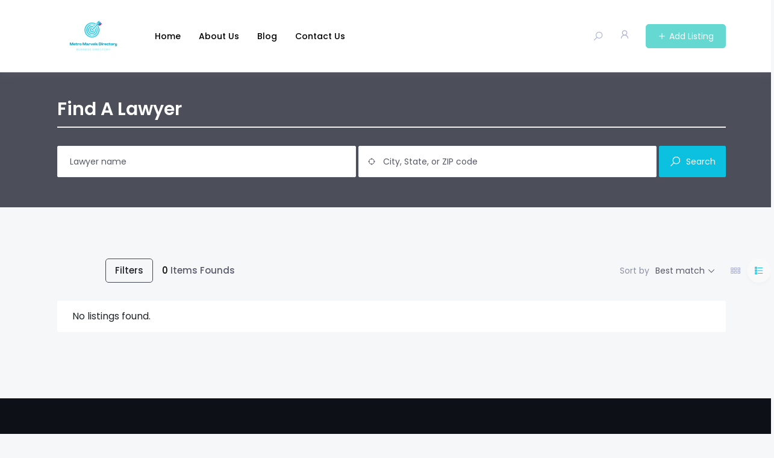

--- FILE ---
content_type: text/html; charset=UTF-8
request_url: https://metromarvelsdirectory.com/single-location/east-honolulu/
body_size: 14459
content:
<!DOCTYPE html>

<html lang="en-US">

<head>

	<meta charset="UTF-8">

	<meta name="viewport" content="width=device-width, initial-scale=1.0">

	<link rel="profile" href="https://gmpg.org/xfn/11" />

	<title>Single Location &#8211; Metro Marvels Directory</title>
<meta name='robots' content='max-image-preview:large' />
<noscript><style>#preloader{display:none;}</style></noscript><link rel='dns-prefetch' href='//cdnjs.cloudflare.com' />
<link rel='dns-prefetch' href='//fonts.googleapis.com' />
<link rel="alternate" type="application/rss+xml" title="Metro Marvels Directory &raquo; Feed" href="https://metromarvelsdirectory.com/feed/" />
<link rel="alternate" type="application/rss+xml" title="Metro Marvels Directory &raquo; Comments Feed" href="https://metromarvelsdirectory.com/comments/feed/" />
<link rel="alternate" title="oEmbed (JSON)" type="application/json+oembed" href="https://metromarvelsdirectory.com/wp-json/oembed/1.0/embed?url=https%3A%2F%2Fmetromarvelsdirectory.com%2Fsingle-location%2F" />
<link rel="alternate" title="oEmbed (XML)" type="text/xml+oembed" href="https://metromarvelsdirectory.com/wp-json/oembed/1.0/embed?url=https%3A%2F%2Fmetromarvelsdirectory.com%2Fsingle-location%2F&#038;format=xml" />
<style id='wp-img-auto-sizes-contain-inline-css' type='text/css'>
img:is([sizes=auto i],[sizes^="auto," i]){contain-intrinsic-size:3000px 1500px}
/*# sourceURL=wp-img-auto-sizes-contain-inline-css */
</style>
<style id='wp-emoji-styles-inline-css' type='text/css'>

	img.wp-smiley, img.emoji {
		display: inline !important;
		border: none !important;
		box-shadow: none !important;
		height: 1em !important;
		width: 1em !important;
		margin: 0 0.07em !important;
		vertical-align: -0.1em !important;
		background: none !important;
		padding: 0 !important;
	}
/*# sourceURL=wp-emoji-styles-inline-css */
</style>
<link rel='stylesheet' id='wp-block-library-css' href='https://metromarvelsdirectory.com/wp-includes/css/dist/block-library/style.min.css?ver=6.9' type='text/css' media='all' />
<style id='global-styles-inline-css' type='text/css'>
:root{--wp--preset--aspect-ratio--square: 1;--wp--preset--aspect-ratio--4-3: 4/3;--wp--preset--aspect-ratio--3-4: 3/4;--wp--preset--aspect-ratio--3-2: 3/2;--wp--preset--aspect-ratio--2-3: 2/3;--wp--preset--aspect-ratio--16-9: 16/9;--wp--preset--aspect-ratio--9-16: 9/16;--wp--preset--color--black: #000000;--wp--preset--color--cyan-bluish-gray: #abb8c3;--wp--preset--color--white: #ffffff;--wp--preset--color--pale-pink: #f78da7;--wp--preset--color--vivid-red: #cf2e2e;--wp--preset--color--luminous-vivid-orange: #ff6900;--wp--preset--color--luminous-vivid-amber: #fcb900;--wp--preset--color--light-green-cyan: #7bdcb5;--wp--preset--color--vivid-green-cyan: #00d084;--wp--preset--color--pale-cyan-blue: #8ed1fc;--wp--preset--color--vivid-cyan-blue: #0693e3;--wp--preset--color--vivid-purple: #9b51e0;--wp--preset--gradient--vivid-cyan-blue-to-vivid-purple: linear-gradient(135deg,rgb(6,147,227) 0%,rgb(155,81,224) 100%);--wp--preset--gradient--light-green-cyan-to-vivid-green-cyan: linear-gradient(135deg,rgb(122,220,180) 0%,rgb(0,208,130) 100%);--wp--preset--gradient--luminous-vivid-amber-to-luminous-vivid-orange: linear-gradient(135deg,rgb(252,185,0) 0%,rgb(255,105,0) 100%);--wp--preset--gradient--luminous-vivid-orange-to-vivid-red: linear-gradient(135deg,rgb(255,105,0) 0%,rgb(207,46,46) 100%);--wp--preset--gradient--very-light-gray-to-cyan-bluish-gray: linear-gradient(135deg,rgb(238,238,238) 0%,rgb(169,184,195) 100%);--wp--preset--gradient--cool-to-warm-spectrum: linear-gradient(135deg,rgb(74,234,220) 0%,rgb(151,120,209) 20%,rgb(207,42,186) 40%,rgb(238,44,130) 60%,rgb(251,105,98) 80%,rgb(254,248,76) 100%);--wp--preset--gradient--blush-light-purple: linear-gradient(135deg,rgb(255,206,236) 0%,rgb(152,150,240) 100%);--wp--preset--gradient--blush-bordeaux: linear-gradient(135deg,rgb(254,205,165) 0%,rgb(254,45,45) 50%,rgb(107,0,62) 100%);--wp--preset--gradient--luminous-dusk: linear-gradient(135deg,rgb(255,203,112) 0%,rgb(199,81,192) 50%,rgb(65,88,208) 100%);--wp--preset--gradient--pale-ocean: linear-gradient(135deg,rgb(255,245,203) 0%,rgb(182,227,212) 50%,rgb(51,167,181) 100%);--wp--preset--gradient--electric-grass: linear-gradient(135deg,rgb(202,248,128) 0%,rgb(113,206,126) 100%);--wp--preset--gradient--midnight: linear-gradient(135deg,rgb(2,3,129) 0%,rgb(40,116,252) 100%);--wp--preset--font-size--small: 13px;--wp--preset--font-size--medium: 20px;--wp--preset--font-size--large: 36px;--wp--preset--font-size--x-large: 42px;--wp--preset--spacing--20: 0.44rem;--wp--preset--spacing--30: 0.67rem;--wp--preset--spacing--40: 1rem;--wp--preset--spacing--50: 1.5rem;--wp--preset--spacing--60: 2.25rem;--wp--preset--spacing--70: 3.38rem;--wp--preset--spacing--80: 5.06rem;--wp--preset--shadow--natural: 6px 6px 9px rgba(0, 0, 0, 0.2);--wp--preset--shadow--deep: 12px 12px 50px rgba(0, 0, 0, 0.4);--wp--preset--shadow--sharp: 6px 6px 0px rgba(0, 0, 0, 0.2);--wp--preset--shadow--outlined: 6px 6px 0px -3px rgb(255, 255, 255), 6px 6px rgb(0, 0, 0);--wp--preset--shadow--crisp: 6px 6px 0px rgb(0, 0, 0);}:where(.is-layout-flex){gap: 0.5em;}:where(.is-layout-grid){gap: 0.5em;}body .is-layout-flex{display: flex;}.is-layout-flex{flex-wrap: wrap;align-items: center;}.is-layout-flex > :is(*, div){margin: 0;}body .is-layout-grid{display: grid;}.is-layout-grid > :is(*, div){margin: 0;}:where(.wp-block-columns.is-layout-flex){gap: 2em;}:where(.wp-block-columns.is-layout-grid){gap: 2em;}:where(.wp-block-post-template.is-layout-flex){gap: 1.25em;}:where(.wp-block-post-template.is-layout-grid){gap: 1.25em;}.has-black-color{color: var(--wp--preset--color--black) !important;}.has-cyan-bluish-gray-color{color: var(--wp--preset--color--cyan-bluish-gray) !important;}.has-white-color{color: var(--wp--preset--color--white) !important;}.has-pale-pink-color{color: var(--wp--preset--color--pale-pink) !important;}.has-vivid-red-color{color: var(--wp--preset--color--vivid-red) !important;}.has-luminous-vivid-orange-color{color: var(--wp--preset--color--luminous-vivid-orange) !important;}.has-luminous-vivid-amber-color{color: var(--wp--preset--color--luminous-vivid-amber) !important;}.has-light-green-cyan-color{color: var(--wp--preset--color--light-green-cyan) !important;}.has-vivid-green-cyan-color{color: var(--wp--preset--color--vivid-green-cyan) !important;}.has-pale-cyan-blue-color{color: var(--wp--preset--color--pale-cyan-blue) !important;}.has-vivid-cyan-blue-color{color: var(--wp--preset--color--vivid-cyan-blue) !important;}.has-vivid-purple-color{color: var(--wp--preset--color--vivid-purple) !important;}.has-black-background-color{background-color: var(--wp--preset--color--black) !important;}.has-cyan-bluish-gray-background-color{background-color: var(--wp--preset--color--cyan-bluish-gray) !important;}.has-white-background-color{background-color: var(--wp--preset--color--white) !important;}.has-pale-pink-background-color{background-color: var(--wp--preset--color--pale-pink) !important;}.has-vivid-red-background-color{background-color: var(--wp--preset--color--vivid-red) !important;}.has-luminous-vivid-orange-background-color{background-color: var(--wp--preset--color--luminous-vivid-orange) !important;}.has-luminous-vivid-amber-background-color{background-color: var(--wp--preset--color--luminous-vivid-amber) !important;}.has-light-green-cyan-background-color{background-color: var(--wp--preset--color--light-green-cyan) !important;}.has-vivid-green-cyan-background-color{background-color: var(--wp--preset--color--vivid-green-cyan) !important;}.has-pale-cyan-blue-background-color{background-color: var(--wp--preset--color--pale-cyan-blue) !important;}.has-vivid-cyan-blue-background-color{background-color: var(--wp--preset--color--vivid-cyan-blue) !important;}.has-vivid-purple-background-color{background-color: var(--wp--preset--color--vivid-purple) !important;}.has-black-border-color{border-color: var(--wp--preset--color--black) !important;}.has-cyan-bluish-gray-border-color{border-color: var(--wp--preset--color--cyan-bluish-gray) !important;}.has-white-border-color{border-color: var(--wp--preset--color--white) !important;}.has-pale-pink-border-color{border-color: var(--wp--preset--color--pale-pink) !important;}.has-vivid-red-border-color{border-color: var(--wp--preset--color--vivid-red) !important;}.has-luminous-vivid-orange-border-color{border-color: var(--wp--preset--color--luminous-vivid-orange) !important;}.has-luminous-vivid-amber-border-color{border-color: var(--wp--preset--color--luminous-vivid-amber) !important;}.has-light-green-cyan-border-color{border-color: var(--wp--preset--color--light-green-cyan) !important;}.has-vivid-green-cyan-border-color{border-color: var(--wp--preset--color--vivid-green-cyan) !important;}.has-pale-cyan-blue-border-color{border-color: var(--wp--preset--color--pale-cyan-blue) !important;}.has-vivid-cyan-blue-border-color{border-color: var(--wp--preset--color--vivid-cyan-blue) !important;}.has-vivid-purple-border-color{border-color: var(--wp--preset--color--vivid-purple) !important;}.has-vivid-cyan-blue-to-vivid-purple-gradient-background{background: var(--wp--preset--gradient--vivid-cyan-blue-to-vivid-purple) !important;}.has-light-green-cyan-to-vivid-green-cyan-gradient-background{background: var(--wp--preset--gradient--light-green-cyan-to-vivid-green-cyan) !important;}.has-luminous-vivid-amber-to-luminous-vivid-orange-gradient-background{background: var(--wp--preset--gradient--luminous-vivid-amber-to-luminous-vivid-orange) !important;}.has-luminous-vivid-orange-to-vivid-red-gradient-background{background: var(--wp--preset--gradient--luminous-vivid-orange-to-vivid-red) !important;}.has-very-light-gray-to-cyan-bluish-gray-gradient-background{background: var(--wp--preset--gradient--very-light-gray-to-cyan-bluish-gray) !important;}.has-cool-to-warm-spectrum-gradient-background{background: var(--wp--preset--gradient--cool-to-warm-spectrum) !important;}.has-blush-light-purple-gradient-background{background: var(--wp--preset--gradient--blush-light-purple) !important;}.has-blush-bordeaux-gradient-background{background: var(--wp--preset--gradient--blush-bordeaux) !important;}.has-luminous-dusk-gradient-background{background: var(--wp--preset--gradient--luminous-dusk) !important;}.has-pale-ocean-gradient-background{background: var(--wp--preset--gradient--pale-ocean) !important;}.has-electric-grass-gradient-background{background: var(--wp--preset--gradient--electric-grass) !important;}.has-midnight-gradient-background{background: var(--wp--preset--gradient--midnight) !important;}.has-small-font-size{font-size: var(--wp--preset--font-size--small) !important;}.has-medium-font-size{font-size: var(--wp--preset--font-size--medium) !important;}.has-large-font-size{font-size: var(--wp--preset--font-size--large) !important;}.has-x-large-font-size{font-size: var(--wp--preset--font-size--x-large) !important;}
/*# sourceURL=global-styles-inline-css */
</style>

<style id='classic-theme-styles-inline-css' type='text/css'>
/*! This file is auto-generated */
.wp-block-button__link{color:#fff;background-color:#32373c;border-radius:9999px;box-shadow:none;text-decoration:none;padding:calc(.667em + 2px) calc(1.333em + 2px);font-size:1.125em}.wp-block-file__button{background:#32373c;color:#fff;text-decoration:none}
/*# sourceURL=/wp-includes/css/classic-themes.min.css */
</style>
<link rel='stylesheet' id='listing-style-css-css' href='https://metromarvelsdirectory.com/wp-content/plugins/Listing%20HTML-1%20Style%20CSS/listing-style.css?ver=6.9' type='text/css' media='all' />
<link rel='stylesheet' id='fontawesome-all-css' href='https://cdnjs.cloudflare.com/ajax/libs/font-awesome/5.15.1/css/all.min.css?ver=6.9' type='text/css' media='all' />
<link rel='stylesheet' id='contact-form-7-css' href='https://metromarvelsdirectory.com/wp-content/plugins/contact-form-7/includes/css/styles.css?ver=5.9' type='text/css' media='all' />
<link rel='stylesheet' id='directorist-openstreet-map-leaflet-css' href='https://metromarvelsdirectory.com/wp-content/plugins/directorist/assets/vendor-css/openstreet-map/leaflet.css?ver=1769215011' type='text/css' media='all' />
<link rel='stylesheet' id='directorist-openstreet-map-openstreet-css' href='https://metromarvelsdirectory.com/wp-content/plugins/directorist/assets/vendor-css/openstreet-map/openstreet.css?ver=1769215011' type='text/css' media='all' />
<link rel='stylesheet' id='directorist-main-style-css' href='https://metromarvelsdirectory.com/wp-content/plugins/directorist/assets/css/public-main.css?ver=1769215011' type='text/css' media='all' />
<link rel='stylesheet' id='directorist-select2-style-css' href='https://metromarvelsdirectory.com/wp-content/plugins/directorist/assets/vendor-css/select2.css?ver=1769215011' type='text/css' media='all' />
<link rel='stylesheet' id='directorist-ez-media-uploader-style-css' href='https://metromarvelsdirectory.com/wp-content/plugins/directorist/assets/vendor-css/ez-media-uploader.css?ver=1769215011' type='text/css' media='all' />
<link rel='stylesheet' id='directorist-slick-style-css' href='https://metromarvelsdirectory.com/wp-content/plugins/directorist/assets/vendor-css/slick.css?ver=1769215011' type='text/css' media='all' />
<link rel='stylesheet' id='directorist-sweetalert-style-css' href='https://metromarvelsdirectory.com/wp-content/plugins/directorist/assets/vendor-css/sweetalert.css?ver=1769215011' type='text/css' media='all' />
<link rel='stylesheet' id='csf-google-web-fonts-css' href='//fonts.googleapis.com/css?family=Poppins%3A400%2C500%2C600%2C700&#038;display=swap&#038;ver=6.9' type='text/css' media='all' />
<link rel='stylesheet' id='swiper-css' href='https://metromarvelsdirectory.com/wp-content/plugins/elementor/assets/lib/swiper/css/swiper.min.css?ver=5.3.6' type='text/css' media='all' />
<link rel='stylesheet' id='bootstrap-css' href='https://metromarvelsdirectory.com/wp-content/themes/dlawyers/assets/vendors/bootstrap/css/bootstrap.min.css?ver=1.13' type='text/css' media='all' />
<link rel='stylesheet' id='dlawyers-directorist-css' href='https://metromarvelsdirectory.com/wp-content/themes/dlawyers/assets/css/directorist.css?ver=1.13' type='text/css' media='all' />
<link rel='stylesheet' id='dlawyers-elementor-css' href='https://metromarvelsdirectory.com/wp-content/themes/dlawyers/assets/css/elementor.css?ver=1.13' type='text/css' media='all' />
<link rel='stylesheet' id='dlawyers-style-css' href='https://metromarvelsdirectory.com/wp-content/themes/dlawyers/assets/css/style.css?ver=1.13' type='text/css' media='all' />
<style id='dlawyers-style-inline-css' type='text/css'>
.theme-banner-header{background-color:#cecece;}.banner{background-color:#cecece;} body, gtnbg_root, input, gtnbg_root p { font-family: 'Poppins', sans-serif; font-size: 16px; line-height: 28px; font-weight : normal; } h1, h1.gtnbg_suffix { font-family: 'Poppins', sans-serif; font-size: 34px; line-height: 38px; font-weight : 600; } h2, h2.gtnbg_suffix { font-family: 'Poppins', sans-serif; font-size: 28px; line-height: 32px; font-weight : 600; } h3, h3.gtnbg_suffix { font-family: 'Poppins', sans-serif; font-size: 22px; line-height: 28px; font-weight : 600; } h4, h4.gtnbg_suffix { font-family: 'Poppins', sans-serif; font-size: 20px; line-height: 26px; font-weight : 600; } h5, h5.gtnbg_suffix { font-family: 'Poppins', sans-serif; font-size: 18px; line-height: 24px; font-weight : 600; } h6, h6.gtnbg_suffix { font-family: 'Poppins', sans-serif; font-size: 16px; line-height: 20px; font-weight : 600; } :root {   --color-primary: #0cc0df;   --color-primary-rgba: 12, 192, 223;   --color-primary-rgb-1: rgb(12, 192, 223, 0.1) ;   --color-primary-rgb-05: rgb(12, 192, 223, 0.05);   --color-primary-rgb-15: rgb(12, 192, 223, 0.15);   --color-menu: #000000;   --color-menu-hover: #65d8d1;   --color-menu-active: #000000;   --color-add-listing-button-text: #ffffff;   --color-add-listing-button-text-hover: #ffffff;   --bgcolor-add-listing-button: #65d8d1;   --bgcolor-add-listing-button-hover: #000000;   --banner-bg-opacity: 60;   --color-banner_title: #ffffff;   --color-breadcrumb-link: #f9f9fa;   --color-breadcrumb-link-hover: #65d8d1;   --color-breadcrumb-active: rgba(255, 255, 255, 0.7);   --color-breadcrumb_separator: #f9f9fa;   --bgcolor-footer: #0e1017;   --color-footer-divider: rgba(255,255,255,0.05);   --color-footer-title: rgba(255,255,255,0.9);   --color-footer-text: rgba(255,255,255,0.4);   --color-footer-link: rgba(255,255,255,0.4);   --color-footer-link-hover: #ffffff; }
/*# sourceURL=dlawyers-style-inline-css */
</style>
<script type="text/javascript" id="jquery-core-js-extra">
/* <![CDATA[ */
var directorist = {"nonce":"6ec54438e4","directorist_nonce":"b94765f61a","ajax_nonce":"46527297f2","is_admin":"","ajaxurl":"https://metromarvelsdirectory.com/wp-admin/admin-ajax.php","assets_url":"https://metromarvelsdirectory.com/wp-content/plugins/directorist/assets/","home_url":"https://metromarvelsdirectory.com","rest_url":"https://metromarvelsdirectory.com/wp-json/","nonceName":"atbdp_nonce_js","login_alert_message":"Sorry, you need to login first.","rtl":"false","warning":"WARNING!","success":"SUCCESS!","not_add_more_than_one":"You can not add more than one review. Refresh the page to edit or delete your review!,","duplicate_review_error":"Sorry! your review already in process.","review_success":"Reviews Saved Successfully!","review_approval_text":"We have received your review. It requires approval.","review_error":"Something went wrong. Check the form and try again!!!","review_loaded":"Reviews Loaded!","review_not_available":"NO MORE REVIEWS AVAILABLE!,","review_have_not_for_delete":"You do not have any review to delete. Refresh the page to submit new review!!!,","review_sure_msg":"Are you sure?","review_want_to_remove":"Do you really want to remove this review!","review_delete_msg":"Yes, Delete it!","review_cancel_btn_text":"Cancel","review_wrong_msg":"Something went wrong!, Try again","listing_remove_title":"Are you sure?","listing_remove_text":"Do you really want to delete this item?!","listing_remove_confirm_text":"Yes, Delete it!","listing_delete":"Deleted!!","listing_error_title":"ERROR!!","listing_error_text":"Something went wrong!!!, Try again","upload_pro_pic_title":"Select or Upload a profile picture","upload_pro_pic_text":"Use this Image","payNow":"Pay Now","completeSubmission":"Complete Submission","waiting_msg":"Sending the message, please wait...","plugin_url":"https://metromarvelsdirectory.com/wp-content/plugins/directorist/","currentDate":"April 12, 2021","enable_reviewer_content":"1","add_listing_data":{"nonce":"6ec54438e4","ajaxurl":"https://metromarvelsdirectory.com/wp-admin/admin-ajax.php","nonceName":"atbdp_nonce_js","is_admin":false,"media_uploader":[{"element_id":"directorist-image-upload","meta_name":"listing_img","files_meta_name":"files_meta","error_msg":"Listing gallery has invalid files"}],"i18n_text":{"see_more_text":"See More","see_less_text":"See Less","confirmation_text":"Are you sure","ask_conf_sl_lnk_del_txt":"Do you really want to remove this Social Link!","ask_conf_faqs_del_txt":"Do you really want to remove this FAQ!","confirm_delete":"Yes, Delete it!","deleted":"Deleted!","max_location_creation":"","max_location_msg":"You can only use ","submission_wait_msg":"Please wait, your submission is being processed.","image_uploading_msg":"Please wait, your selected images being uploaded."},"create_new_tag":"","create_new_loc":"","create_new_cat":"","image_notice":"Sorry! You have crossed the maximum image limit"},"lazy_load_taxonomy_fields":"","current_page_id":"11","icon_markup":"\u003Ci class=\"directorist-icon-mask ##CLASS##\" aria-hidden=\"true\" style=\"--directorist-icon: url(##URL##)\"\u003E\u003C/i\u003E","script_debugging":"1","ajax_url":"https://metromarvelsdirectory.com/wp-admin/admin-ajax.php","redirect_url":"https://metromarvelsdirectory.com/dashboard/","loading_message":"Sending user info, please wait...","login_error_message":"Wrong username or password.","i18n_text":{"category_selection":"Select a category","location_selection":"Select a location","show_more":"Show More","show_less":"Show Less","added_favourite":"Added to favorite","please_login":"Please login first","select_listing_map":"openstreet","Miles":" Miles"},"args":{"directory_type_id":""},"directory_type":"","directory_type_term_data":{"submission_form_fields":false,"search_form_fields":false},"miles":" Miles","default_val":"0","countryRestriction":"","restricted_countries":"","use_def_lat_long":"","ajaxnonce":"46527297f2"};
//# sourceURL=jquery-core-js-extra
/* ]]> */
</script>
<script type="text/javascript" src="https://metromarvelsdirectory.com/wp-includes/js/jquery/jquery.min.js?ver=3.7.1" id="jquery-core-js"></script>
<script type="text/javascript" src="https://metromarvelsdirectory.com/wp-includes/js/jquery/jquery-migrate.min.js?ver=3.4.1" id="jquery-migrate-js"></script>
<script type="text/javascript" id="dlawyers-main-js-extra">
/* <![CDATA[ */
var dlawyers_localize_data = {"ajaxurl":"https://metromarvelsdirectory.com/wp-admin/admin-ajax.php","resmenuWidth":"991"};
//# sourceURL=dlawyers-main-js-extra
/* ]]> */
</script>
<script type="text/javascript" src="https://metromarvelsdirectory.com/wp-content/themes/dlawyers/assets/js/main.js?ver=1.13" id="dlawyers-main-js"></script>
<link rel="https://api.w.org/" href="https://metromarvelsdirectory.com/wp-json/" /><link rel="alternate" title="JSON" type="application/json" href="https://metromarvelsdirectory.com/wp-json/wp/v2/pages/11" /><link rel="EditURI" type="application/rsd+xml" title="RSD" href="https://metromarvelsdirectory.com/xmlrpc.php?rsd" />
<meta name="generator" content="WordPress 6.9" />
<link rel="canonical" href="https://metromarvelsdirectory.com/single-location/" />
<link rel='shortlink' href='https://metromarvelsdirectory.com/?p=11' />
<meta name="generator" content="Elementor 3.19.4; features: e_optimized_assets_loading, additional_custom_breakpoints, block_editor_assets_optimize, e_image_loading_optimization; settings: css_print_method-internal, google_font-enabled, font_display-auto">
<link rel="icon" href="https://metromarvelsdirectory.com/wp-content/uploads/2024/03/Metro-Marvels-Directory-2-60x60.png" sizes="32x32" />
<link rel="icon" href="https://metromarvelsdirectory.com/wp-content/uploads/2024/03/Metro-Marvels-Directory-2-300x300.png" sizes="192x192" />
<link rel="apple-touch-icon" href="https://metromarvelsdirectory.com/wp-content/uploads/2024/03/Metro-Marvels-Directory-2-300x300.png" />
<meta name="msapplication-TileImage" content="https://metromarvelsdirectory.com/wp-content/uploads/2024/03/Metro-Marvels-Directory-2-300x300.png" />
		<style type="text/css" id="wp-custom-css">
			


.trail-items, .post-meta, .prev-post, .comment-respond, .col-lg-4, .sidebar-widget-area, .post-bottom, .trail-items{
	display: none;
}

@media (min-width: 1200px) {
    .container,.container-lg,.container-md,.container-sm,.container-xl {
       min-width: 900px;
    }
}

.related-post, .post-pagination{
	display: none;
}
.post-body{
	margin-top: -50px
}

@media only screen and (min-width: 768px) {
  .container {
    /* Set different margin for desktop */
    margin-left: 80px;
		
  }
}



		</style>
		
</head>

<body class="wp-singular page-template-default page page-id-11 wp-custom-logo wp-theme-dlawyers no-sidebar theme-single-page theme-dir-single_location elementor-default elementor-kit-193 directorist-content-active directorist-preload">
    
	<div class="theme-authentication-modal">

	<div class="modal fade" id="theme-login-modal" role="dialog" aria-hidden="true">

		<div class="modal-dialog modal-dialog-centered" role="document">

			<div class="modal-content">

				<div class="modal-header">

					<h5 class="modal-title" id="login_modal_label">Sign In</h5>

					<button type="button" class="theme-close" data-dismiss="modal" aria-label="Close"> <span aria-hidden="true">×</span> </button>
				
				</div>

				<div class="modal-body">

						<div class="theme-modal-wrap">

		<form action="#" id="login" method="POST">
			
			<div class="directorist-form-group directorist-mb-15">

				<label for="username">Username or Email Address</label>

				<input type="text" class="directorist-form-element" id="username" name="username">
			</div>

			<div class="directorist-form-group directorist-mb-15">

				<label for="password">Password</label>

				<input type="password" id="password" autocomplete="off" name="password" class="directorist-form-element">
			</div>

			<input type="hidden" id="security" name="security" value="85e415d115" /><input type="hidden" name="_wp_http_referer" value="/single-location/east-honolulu/" />
			<p class="status"></p>
			
			<div class="keep_signed directorist-checkbox directorist-mb-15">
				<div class="theme-password-activity directorist-checkbox directorist-mb-15">
											<input type="checkbox" id="keep_signed_in" value="1" name="keep_signed_in">
						<label for="keep_signed_in" class="directorist-checkbox__label not_empty">

							Remember Me
						</label>
						<p><a href='' class='atbdp_recovery_pass'> Recover Password</a></p>				</div>
			</div>
			
			<div class="directorist-form-group atbd_login_btn_wrapper directorist-mb-15">
				<button class="directorist-btn directorist-btn-block theme-login-modal__btn directorist-btn-primary" type="submit" value="Log In" name="submit">

					Log In
				</button>

				<input type="hidden" id="security" name="security" value="85e415d115" /><input type="hidden" name="_wp_http_referer" value="/single-location/east-honolulu/" />
			</div>
		</form>

		<div class="theme-social-login">

			
		</div>
	</div>

	
			<div class="theme-modal-bottom">

				<p>

					Don't have an account?					
					<a href="https://metromarvelsdirectory.com/registration/" data-toggle="modal" data-target="#theme-register-modal" data-dismiss="modal">Sign Up</a>

				</p>
			</div>
		
			<div id="recover-pass-modal" class="directorist-mt-15">
		<form method="post">
			<fieldset class="directorist-form-group">

				<p>Lost your password? Please enter your email address. You will receive a link to create a new password via email.</p>

				<label for="reset_user_login">E-mail</label>

				
				<input type="text" class="directorist-form-element" name="user_login" id="reset_user_login" value="" placeholder="eg. mail@example.com" required />

				<p>
					<input type="hidden" name="action" value="reset" />
					<button type="submit" class="directorist-btn directorist-btn-primary" id="submit">

						Get New Password
					</button>
					<input type="hidden" value="b94765f61a" name="directorist_nonce">
				</p>
			</fieldset>
		</form>
	</div>
	
				</div>

			</div>

		</div>

	</div>

	<div class="modal fade" id="theme-register-modal" role="dialog" aria-hidden="true">

		<div class="modal-dialog modal-dialog-centered">

			<div class="modal-content">

				<div class="modal-header">

					<h5 class="modal-title">Registration</h5>

					<button type="button" class="theme-close" data-dismiss="modal" aria-label="Close"><span aria-hidden="true">×</span> </button>

				</div>

				<div class="modal-body">

					<div class="theme-modal-content">    
	<div class="add_listing_title atbd_success_mesage">
				<!--Registration failed, so show notification.-->
			</div>

	<form action="https://metromarvelsdirectory.com/single-location/" method="post">
		<div class="theme-modal-wrap">
			
			<div class="directorist-form-group directorist-mb-15">

				<label for="username">Username<strong class="directorist-form-required">*</strong></label>

				<input id="username" class="directorist-form-element" type="text" name="username" value="">

			</div>
			<div class="directorist-form-group directorist-mb-15">

				<label for="email">Email <strong class="directorist-form-required">*</strong></label>
				<input id="email" class="directorist-form-element" type="text" name="email" value="">

			</div>

			
				<div class="directorist-form-group directorist-mb-15">
					<label for="password">

						Password <strong class="directorist-form-required">*</strong>					</label>

					<input id="password" class="directorist-form-element" type="password" name="password" value="">

				</div>

			
						
			
						
			
			
			
				<div class="atbd_privacy_policy_area directory_regi_btn directorist-checkbox directorist-mb-15">

					<input id="privacy_policy_2" type="checkbox" name="privacy_policy" >

					<label for="privacy_policy_2" class="directorist-checkbox__label">I agree to the					
						<a style="color: red" target="_blank" href="">Privacy &amp; Policy</a>

						<span class="directorist-form-required"> * </span></label>
				</div>

			
						
				<div class="atbd_term_and_condition_area directory_regi_btn directorist-checkbox directorist-mb-15">
					<input id="listing_t_c" type="checkbox" name="t_c_check" >
					<label for="listing_t_c" class="directorist-checkbox__label">I agree with all
						<a style="color: red" target="_blank" href="">terms &amp; conditions</a>

						<span class="directorist-form-required">*</span>
					</label>
				</div>
						
						
			<div class="theme-register-btn">

				
				
				<button type="submit" class="directorist-btn directorist-btn-primary" name="atbdp_user_submit">Sign Up </button>
				<input type="hidden" value="b94765f61a" name="directorist_nonce">
			</div>

			
		</div>
	</form>

	
		<div class="theme-modal-bottom">

			<p>Already have an account? Please login <a href="#" data-toggle='modal' data-target='#theme-login-modal' data-dismiss='modal'>Here</a></p>

		</div>

			
</div>


				</div>

			</div>

		</div>

	</div>

</div><div class="modal fade" id="contact_modal" tabindex="-1" role="dialog" aria-labelledby="contact_modal_title" aria-hidden="true">

	<div class="login-user-modal modal-dialog modal-dialog-centered" role="document">

		<div class="modal-content">

			<div class="modal-header">
				<h5 class="modal-title" id="contact_modal_title">Contact</h5>
				<button type="button" class="close" data-dismiss="modal" aria-label="Close"><span aria-hidden="true">×</span></button>
			</div>

			<div class="modal-body">

				<form id="dlawyers-contact-owner-form" class="form-vertical directorist-contact-owner-form">
					
					<div class="form-group">
						<input type="text" class="form-control" id="atbdp-contact-name" name="name" placeholder="Name" required />
					</div>

					<div class="form-group">
						<input type="email" class="form-control" id="atbdp-contact-email" name="email" placeholder="Email" required />
					</div>

					<div class="form-group"><textarea class="form-control" id="atbdp-contact-message" name="message" rows="3" placeholder="Message..." required ></textarea></div>
					<input type="hidden" id="dlawyers-post-id" name="dlawyers-post-id" value="11" />
					<input type="hidden" id="atbdp-listing-email" name="email" value="" />
					
					
					<p class="atbdp-widget-elm" id="directorist-contact-message-display"></p>

					<button type="submit" class="btn theme-bg-primary">Submit</button>

				</form>

			</div>

		</div>

	</div>

</div>
<div id="theme-search-popup" class="theme-search-popup">

	<button class="theme-popup-close"><span>×</span></button>

	<div class="theme-search-popup-box">

		<div class="container">

			<div class="row">
				
				<div class="col-12">

					
<div class="directorist-search-contents" data-atts='{&quot;show_title_subtitle&quot;:&quot;no&quot;,&quot;search_bar_title&quot;:&quot;Find A Lawyer&quot;,&quot;search_bar_sub_title&quot;:&quot;&quot;,&quot;search_button&quot;:&quot;yes&quot;,&quot;search_button_text&quot;:&quot;Search&quot;,&quot;more_filters_button&quot;:&quot;no&quot;,&quot;more_filters_text&quot;:&quot;More Filters&quot;,&quot;reset_filters_button&quot;:&quot;yes&quot;,&quot;apply_filters_button&quot;:&quot;yes&quot;,&quot;reset_filters_text&quot;:&quot;Reset Filters&quot;,&quot;apply_filters_text&quot;:&quot;Apply Filters&quot;,&quot;logged_in_user_only&quot;:&quot;&quot;,&quot;redirect_page_url&quot;:&quot;&quot;,&quot;more_filters_display&quot;:&quot;sliding&quot;,&quot;directory_type&quot;:&quot;&quot;,&quot;default_directory_type&quot;:&quot;&quot;,&quot;show_popular_category&quot;:&quot;no&quot;}'>

	<div class=" ">
		
		
		<form action="https://metromarvelsdirectory.com/search-result/" class="directorist-search-form disable-multi-directory" data-atts="{&quot;show_title_subtitle&quot;:&quot;no&quot;,&quot;search_bar_title&quot;:&quot;Find A Lawyer&quot;,&quot;search_bar_sub_title&quot;:&quot;&quot;,&quot;search_button&quot;:&quot;yes&quot;,&quot;search_button_text&quot;:&quot;Search&quot;,&quot;more_filters_button&quot;:&quot;no&quot;,&quot;more_filters_text&quot;:&quot;More Filters&quot;,&quot;reset_filters_button&quot;:&quot;yes&quot;,&quot;apply_filters_button&quot;:&quot;yes&quot;,&quot;reset_filters_text&quot;:&quot;Reset Filters&quot;,&quot;apply_filters_text&quot;:&quot;Apply Filters&quot;,&quot;logged_in_user_only&quot;:&quot;&quot;,&quot;redirect_page_url&quot;:&quot;&quot;,&quot;more_filters_display&quot;:&quot;sliding&quot;,&quot;directory_type&quot;:&quot;&quot;,&quot;default_directory_type&quot;:&quot;&quot;,&quot;show_popular_category&quot;:&quot;no&quot;}">

			
			<div class="directorist-search-form-wrap directorist-with-search-border">

				
<div class="directorist-search-form-box">

	<div class="directorist-search-form-top directorist-flex directorist-align-center directorist-search-form-inline">					
		
		<input type="hidden" name="directory_type" class="listing_type" value="general">

		
			

<div class="directorist-search-field directorist-form-group directorist-search-query">
	<input class="directorist-form-element" type="text" name="q" value="" placeholder="Lawyer name" >
</div>
	
	<div class="directorist-search-field directorist-form-group directorist-icon-left">
		<span class="directorist-input-icon directorist-filter-location-icon">
			<i class="directorist-icon-mask" aria-hidden="true" style="--directorist-icon: url(https://metromarvelsdirectory.com/wp-content/plugins/directorist/assets/icons/line-awesome/svgs/crosshairs-solid.svg)"></i>		</span>
		<input type="text" name="address" id="addressId" value="" placeholder="City, State, or ZIP code" autocomplete="off" class="directorist-form-element directorist-location-js location-name" >

		<div class="address_result location-names" style="display: none"></div>
		<input type="hidden" id="cityLat" name="cityLat" value="" />
		<input type="hidden" id="cityLng" name="cityLng" value="" />
	</div>

				
<div class="directorist-search-form-action">

	
		<div class="directorist-search-form-action__submit">
			<button type="submit" class="directorist-btn directorist-btn-lg directorist-btn-dark directorist-btn-search">

									<i class="directorist-icon-mask" aria-hidden="true" style="--directorist-icon: url(https://metromarvelsdirectory.com/wp-content/plugins/directorist/assets/icons/line-awesome/svgs/search-solid.svg)"></i>				
				Search				
			</button>
		</div>

	
		
</div>		
	</div>

	
</div>				
			</div>

		</form>

		
			
	</div>
			
</div>
				</div>

			</div>

		</div>
		
	</div>

</div>

<div class="theme-shade"></div>
<div class="theme-shade theme-white-shade"></div>
	<div id="page" class="site">

		<a class="skip-link screen-reader-text" href="#main-content">Skip to content</a>

		<header id="site-header" class="menu-area">

			<div class="theme-header-area">

	<div class="container">

		<div class="theme-header-inner d-flex align-items-center">
			
			<div class="theme-header-logo">

				<div class="theme-header-logo__brand site-branding">

					<a class="theme-header-logo__img navbar-brand order-sm-1 order-1" href="https://metromarvelsdirectory.com/">

						<img src="https://metromarvelsdirectory.com/wp-content/uploads/2024/03/Metro-Marvels-Directory-2.png" alt="Metro Marvels Directory">

					</a>

				</div>

			</div>

			<div class="theme-header-menu">
			
				<div class="d_menu main-navigation">
					
					<nav class="navbar navbar-expand-lg mainmenu__menu"><button class="navbar-toggler" type="button" data-toggle="collapse" data-target="#dlawyers-navbar-collapse" aria-expanded="true" aria-label="Toggle navigation">
							<span class="navbar-toggler-icon icon-menu">
								<i class="themeicon themeicon-bars-solid"></i>
							</span>
						</button><div class="navbar-collapse collapse" id="dlawyers-navbar-collapse">
													<ul id="menu-primary" class="menu navbar-nav"><li id="menu-item-440" class="menu-item menu-item-type-post_type menu-item-object-page menu-item-home menu-item-440"><a href="https://metromarvelsdirectory.com/">Home</a></li>
<li id="menu-item-571" class="menu-item menu-item-type-post_type menu-item-object-page menu-item-571"><a href="https://metromarvelsdirectory.com/about-us/">About Us</a></li>
<li id="menu-item-466" class="menu-item menu-item-type-post_type menu-item-object-page menu-item-466"><a href="https://metromarvelsdirectory.com/blog/">Blog</a></li>
<li id="menu-item-728" class="menu-item menu-item-type-post_type menu-item-object-page menu-item-728"><a href="https://metromarvelsdirectory.com/contact-us/">Contact Us</a></li>
</ul>
													<a class="theme-nav-close"></a>
												</div></nav>
				</div>
				
			</div>

							
				<div class="theme-header-action">

					<ul class="theme-header-action__author d-flex list-unstyled align-items-center">

													
							<li class="theme-header-action__search">

								<div class="theme-header-action__search--trigger">

									<span id="search-icon" class="d-flex search-icon-wrapper"><i class="search-icon themeicon themeicon-search-solid fw-400"></i></span>

								</div>

							</li>

						
						
						

<li class="theme-header-action__authentication">

	
		<div class="theme-header-action__authentication--login">

			<div class="login_modal" data-toggle="modal" data-target="#theme-login-modal"><i class="themeicon themeicon-user"></i></div>

		</div>

	
</li>
						
			<li class="theme-header-action__add-listing">

				<a href="https://metromarvelsdirectory.com/add-listing/" class="btn btn-sm btn-primary btn-dlawyers btn-add-lawyer"><span class=" d-none d-lg-block">Add Listing</span>
				<i class="directorist-icon-mask" aria-hidden="true" style="--directorist-icon: url(https://metromarvelsdirectory.com/wp-content/plugins/directorist/assets/icons/line-awesome/svgs/plus-solid.svg)"></i>			</a>

			</li>
					</ul>

				</div>
				
			
		</div>

	</div>

</div>
		</header>

		<div id="content" class="site-content">

			
<div class="header-search-wrapper theme-banner-header">

	<div class="container">

		<div class="row">

			<div class="col-lg-12">

				
<div class="directorist-search-contents" data-atts='{&quot;show_title_subtitle&quot;:&quot;yes&quot;,&quot;search_bar_title&quot;:&quot;Find A Lawyer&quot;,&quot;search_bar_sub_title&quot;:&quot;&quot;,&quot;search_button&quot;:&quot;yes&quot;,&quot;search_button_text&quot;:&quot;Search&quot;,&quot;more_filters_button&quot;:&quot;no&quot;,&quot;more_filters_text&quot;:&quot;More Filters&quot;,&quot;reset_filters_button&quot;:&quot;yes&quot;,&quot;apply_filters_button&quot;:&quot;yes&quot;,&quot;reset_filters_text&quot;:&quot;Reset Filters&quot;,&quot;apply_filters_text&quot;:&quot;Apply Filters&quot;,&quot;logged_in_user_only&quot;:&quot;&quot;,&quot;redirect_page_url&quot;:&quot;&quot;,&quot;more_filters_display&quot;:&quot;sliding&quot;,&quot;directory_type&quot;:&quot;&quot;,&quot;default_directory_type&quot;:&quot;&quot;,&quot;show_popular_category&quot;:&quot;no&quot;}'>

	<div class=" ">
		
		
			<div class="directorist-search-top">

									<h2 class="directorist-search-top__title">Find A Lawyer</h2>
				
								
			</div>

		
		<form action="https://metromarvelsdirectory.com/search-result/" class="directorist-search-form disable-multi-directory" data-atts="{&quot;show_title_subtitle&quot;:&quot;yes&quot;,&quot;search_bar_title&quot;:&quot;Find A Lawyer&quot;,&quot;search_bar_sub_title&quot;:&quot;&quot;,&quot;search_button&quot;:&quot;yes&quot;,&quot;search_button_text&quot;:&quot;Search&quot;,&quot;more_filters_button&quot;:&quot;no&quot;,&quot;more_filters_text&quot;:&quot;More Filters&quot;,&quot;reset_filters_button&quot;:&quot;yes&quot;,&quot;apply_filters_button&quot;:&quot;yes&quot;,&quot;reset_filters_text&quot;:&quot;Reset Filters&quot;,&quot;apply_filters_text&quot;:&quot;Apply Filters&quot;,&quot;logged_in_user_only&quot;:&quot;&quot;,&quot;redirect_page_url&quot;:&quot;&quot;,&quot;more_filters_display&quot;:&quot;sliding&quot;,&quot;directory_type&quot;:&quot;&quot;,&quot;default_directory_type&quot;:&quot;&quot;,&quot;show_popular_category&quot;:&quot;no&quot;}">

			
			<div class="directorist-search-form-wrap directorist-with-search-border">

				
<div class="directorist-search-form-box">

	<div class="directorist-search-form-top directorist-flex directorist-align-center directorist-search-form-inline">					
		
		<input type="hidden" name="directory_type" class="listing_type" value="general">

		
			

<div class="directorist-search-field directorist-form-group directorist-search-query">
	<input class="directorist-form-element" type="text" name="q" value="" placeholder="Lawyer name" >
</div>
	
	<div class="directorist-search-field directorist-form-group directorist-icon-left">
		<span class="directorist-input-icon directorist-filter-location-icon">
			<i class="directorist-icon-mask" aria-hidden="true" style="--directorist-icon: url(https://metromarvelsdirectory.com/wp-content/plugins/directorist/assets/icons/line-awesome/svgs/crosshairs-solid.svg)"></i>		</span>
		<input type="text" name="address" id="addressId" value="" placeholder="City, State, or ZIP code" autocomplete="off" class="directorist-form-element directorist-location-js location-name" >

		<div class="address_result location-names" style="display: none"></div>
		<input type="hidden" id="cityLat" name="cityLat" value="" />
		<input type="hidden" id="cityLng" name="cityLng" value="" />
	</div>

				
<div class="directorist-search-form-action">

	
		<div class="directorist-search-form-action__submit">
			<button type="submit" class="directorist-btn directorist-btn-lg directorist-btn-dark directorist-btn-search">

									<i class="directorist-icon-mask" aria-hidden="true" style="--directorist-icon: url(https://metromarvelsdirectory.com/wp-content/plugins/directorist/assets/icons/line-awesome/svgs/search-solid.svg)"></i>				
				Search				
			</button>
		</div>

	
		
</div>		
	</div>

	
</div>				
			</div>

		</form>

		
			
	</div>
			
</div>
			</div>

		</div>

	</div>
	
</div>
<div id="primary" class="content-area">

	<div class="container">

		<div class="row">

			
			<div class="col-sm-12">
				
				<div class="main-content">

					<div id="post-11" class="post-11 page type-page status-publish hentry">
	
	<!-- directorist-shortcode:: [ directorist_location] -->

	<div class="directorist-archive-contents directorist-instant-search"data-atts="{&quot;location&quot;:&quot;east-honolulu&quot;,&quot;shortcode&quot;:&quot;directorist_location&quot;,&quot;_current_page&quot;:&quot;listing&quot;}">


	
<div class="directorist-header-bar">
	
	<div class=" container">

		<div class="row">

			<div class="directorist-listings-header w-100">

				
					<div class="directorist-listings-header__left">

													
							<a href="#" class="directorist-btn directorist-btn-sm directorist-btn-px-15 directorist-btn-outline-primary directorist-filter-btn">Filters</a>
						
						
						
							<h3 class="directorist-header-found-title">
								<span>0</span> Items Founds															</h3>

						
					</div>

				
				
					<div class="directorist-listings-header__right">
					
					<div class="directorist-dropdown directorist-dropdown-js directorist-sortby-dropdown">

	<p>Sort by </p>

	<a class="directorist-dropdown__toggle directorist-dropdown__toggle-js directorist-toggle-has-icon" href="#" >Best match<span class="directorist-icon-caret"></a>

	<div class="directorist-dropdown__links directorist-dropdown__links-js directorist-dropdown__links--right">

		<form id="directorsit-listing-sort" method="post" action="#">
							<a class="directorist-dropdown__links--single directorist-dropdown__links--single-js " data-link="/single-location/east-honolulu/?sort=title-asc">A to Z (title)</a>
								<a class="directorist-dropdown__links--single directorist-dropdown__links--single-js " data-link="/single-location/east-honolulu/?sort=title-desc">Z to A (title)</a>
								<a class="directorist-dropdown__links--single directorist-dropdown__links--single-js " data-link="/single-location/east-honolulu/?sort=date-desc">Latest listings</a>
								<a class="directorist-dropdown__links--single directorist-dropdown__links--single-js " data-link="/single-location/east-honolulu/?sort=date-asc">Oldest listings</a>
								<a class="directorist-dropdown__links--single directorist-dropdown__links--single-js " data-link="/single-location/east-honolulu/?sort=views-desc">Popular listings</a>
								<a class="directorist-dropdown__links--single directorist-dropdown__links--single-js " data-link="/single-location/east-honolulu/?sort=rand">Random listings</a>
						</form>

	</div>

</div>

<div class="theme-view-mode directorist-viewas-dropdown">

	
					
			<a class="directorist-dropdown__links--single " href="/single-location/east-honolulu/?view=grid">
									<i class="directorist-icon-mask" aria-hidden="true" style="--directorist-icon: url(https://metromarvelsdirectory.com/wp-content/plugins/directorist/assets/icons/line-awesome/svgs/grip-horizontal-solid.svg)"></i>							</a>
			
		
	
					
			<a class="directorist-dropdown__links--single active" href="/single-location/east-honolulu/?view=list">
									<i class="directorist-icon-mask" aria-hidden="true" style="--directorist-icon: url(https://metromarvelsdirectory.com/wp-content/plugins/directorist/assets/icons/line-awesome/svgs/list-solid.svg)"></i>							</a>
			
		
	
</div>
					</div>

				
			</div>

			
				<div class="directorist-search-slide">

					

<div class="directorist-archive-adv-filter directorist-advanced-filter">
	<form action="https://metromarvelsdirectory.com/search-result/" class="directorist-advanced-filter__form">
		<input type="hidden" name='directory_type' value='general'>
		<div class="directorist-advanced-filter__basic">
							<div class="directorist-advanced-filter__basic--element">

<div class="directorist-search-field directorist-form-group directorist-search-query">
	<input class="directorist-form-element" type="text" name="q" value="" placeholder="Lawyer name" >
</div></div>
							<div class="directorist-advanced-filter__basic--element">
	
	<div class="directorist-search-field directorist-form-group directorist-icon-left">
		<span class="directorist-input-icon directorist-filter-location-icon">
			<i class="directorist-icon-mask" aria-hidden="true" style="--directorist-icon: url(https://metromarvelsdirectory.com/wp-content/plugins/directorist/assets/icons/line-awesome/svgs/crosshairs-solid.svg)"></i>		</span>
		<input type="text" name="address" id="addressId" value="" placeholder="City, State, or ZIP code" autocomplete="off" class="directorist-form-element directorist-location-js location-name" >

		<div class="address_result location-names" style="display: none"></div>
		<input type="hidden" id="cityLat" name="cityLat" value="" />
		<input type="hidden" id="cityLng" name="cityLng" value="" />
	</div>

	</div>
					</div>

		<div class="directorist-advanced-filter__advanced">
							<div class="directorist-form-group directorist-advanced-filter__advanced--element direcorist-search-field-review">

    <div class="directorist-search-field">

        <div class="directorist-select" id="directorist-review-select-js">

            <div class="form-group filter-checklist">
                                <label class="filter-checklist__label">Client Satisfaction</label>
                                <div class="sort-rating">
                    <div class="custom-control custom-checkbox checkbox-outline checkbox-outline-primary">
                        <input type="radio" value="5" name="search_by_rating" class="custom-control-input" id="customCheck7">
                        <span class="radio--select"></span>
                        <label class="custom-control-label" for="customCheck7">
                            <span class="active"><i class="directorist-icon-mask" aria-hidden="true" style="--directorist-icon: url(https://metromarvelsdirectory.com/wp-content/plugins/directorist/assets/icons/font-awesome/svgs/regular/star.svg)"></i></span>
                            <span class="active"><i class="directorist-icon-mask" aria-hidden="true" style="--directorist-icon: url(https://metromarvelsdirectory.com/wp-content/plugins/directorist/assets/icons/font-awesome/svgs/regular/star.svg)"></i></span>
                            <span class="active"><i class="directorist-icon-mask" aria-hidden="true" style="--directorist-icon: url(https://metromarvelsdirectory.com/wp-content/plugins/directorist/assets/icons/font-awesome/svgs/regular/star.svg)"></i></span>
                            <span class="active"><i class="directorist-icon-mask" aria-hidden="true" style="--directorist-icon: url(https://metromarvelsdirectory.com/wp-content/plugins/directorist/assets/icons/font-awesome/svgs/regular/star.svg)"></i></span>
                            <span class="active"><i class="directorist-icon-mask" aria-hidden="true" style="--directorist-icon: url(https://metromarvelsdirectory.com/wp-content/plugins/directorist/assets/icons/font-awesome/svgs/regular/star.svg)"></i></span>
                        </label>
                    </div>
                    <div class="custom-control custom-checkbox checkbox-outline checkbox-outline-primary">
                        <input type="radio" value="4" name="search_by_rating" class="custom-control-input" id="customCheck8">
                        <span class="radio--select"></span>
                        <label class="custom-control-label" for="customCheck8">
                            <span class="active"><i class="directorist-icon-mask" aria-hidden="true" style="--directorist-icon: url(https://metromarvelsdirectory.com/wp-content/plugins/directorist/assets/icons/font-awesome/svgs/regular/star.svg)"></i></span>
                            <span class="active"><i class="directorist-icon-mask" aria-hidden="true" style="--directorist-icon: url(https://metromarvelsdirectory.com/wp-content/plugins/directorist/assets/icons/font-awesome/svgs/regular/star.svg)"></i></span>
                            <span class="active"><i class="directorist-icon-mask" aria-hidden="true" style="--directorist-icon: url(https://metromarvelsdirectory.com/wp-content/plugins/directorist/assets/icons/font-awesome/svgs/regular/star.svg)"></i></span>
                            <span class="active"><i class="directorist-icon-mask" aria-hidden="true" style="--directorist-icon: url(https://metromarvelsdirectory.com/wp-content/plugins/directorist/assets/icons/font-awesome/svgs/regular/star.svg)"></i></span>
                            <span><i class="directorist-icon-mask" aria-hidden="true" style="--directorist-icon: url(https://metromarvelsdirectory.com/wp-content/plugins/directorist/assets/icons/font-awesome/svgs/regular/star.svg)"></i><i class="fa fa-star"></i></span>
                            <span class="custom-control_label-text">and up</span>
                        </label>
                    </div>
                    <div class="custom-control custom-checkbox checkbox-outline checkbox-outline-primary">
                        <input type="radio" value="3" name="search_by_rating" class="custom-control-input" id="customCheck9">
                        <span class="radio--select"></span>
                        <label class="custom-control-label" for="customCheck9">
                            <span class="active"><i class="directorist-icon-mask" aria-hidden="true" style="--directorist-icon: url(https://metromarvelsdirectory.com/wp-content/plugins/directorist/assets/icons/font-awesome/svgs/regular/star.svg)"></i></span>
                            <span class="active"><i class="directorist-icon-mask" aria-hidden="true" style="--directorist-icon: url(https://metromarvelsdirectory.com/wp-content/plugins/directorist/assets/icons/font-awesome/svgs/regular/star.svg)"></i></span>
                            <span class="active"><i class="directorist-icon-mask" aria-hidden="true" style="--directorist-icon: url(https://metromarvelsdirectory.com/wp-content/plugins/directorist/assets/icons/font-awesome/svgs/regular/star.svg)"></i></span>
                            <span><i class="directorist-icon-mask" aria-hidden="true" style="--directorist-icon: url(https://metromarvelsdirectory.com/wp-content/plugins/directorist/assets/icons/font-awesome/svgs/regular/star.svg)"></i></span>
                            <span><i class="directorist-icon-mask" aria-hidden="true" style="--directorist-icon: url(https://metromarvelsdirectory.com/wp-content/plugins/directorist/assets/icons/font-awesome/svgs/regular/star.svg)"></i></span>
                            <span class="custom-control_label-text">and up</span>
                        </label>
                    </div>
                    <div class="custom-control custom-checkbox checkbox-outline checkbox-outline-primary">
                        <input type="radio" value="2" name="search_by_rating" class="custom-control-input"  id="customCheck10">
                        <span class="radio--select"></span>
                        <label class="custom-control-label" for="customCheck10">
                            <span class="active"><i class="directorist-icon-mask" aria-hidden="true" style="--directorist-icon: url(https://metromarvelsdirectory.com/wp-content/plugins/directorist/assets/icons/font-awesome/svgs/regular/star.svg)"></i></span>
                            <span class="active"><i class="directorist-icon-mask" aria-hidden="true" style="--directorist-icon: url(https://metromarvelsdirectory.com/wp-content/plugins/directorist/assets/icons/font-awesome/svgs/regular/star.svg)"></i></span>
                            <span><i class="directorist-icon-mask" aria-hidden="true" style="--directorist-icon: url(https://metromarvelsdirectory.com/wp-content/plugins/directorist/assets/icons/font-awesome/svgs/regular/star.svg)"></i></span>
                            <span><i class="directorist-icon-mask" aria-hidden="true" style="--directorist-icon: url(https://metromarvelsdirectory.com/wp-content/plugins/directorist/assets/icons/font-awesome/svgs/regular/star.svg)"></i></span>
                            <span><i class="directorist-icon-mask" aria-hidden="true" style="--directorist-icon: url(https://metromarvelsdirectory.com/wp-content/plugins/directorist/assets/icons/font-awesome/svgs/regular/star.svg)"></i></span>
                            <span class="custom-control_label-text">and up</span>
                        </label>
                    </div>
                    <div class="custom-control custom-checkbox checkbox-outline checkbox-outline-primary">
                        <input type="radio" value="1" name="search_by_rating" class="custom-control-input" id="customCheck11">
                        <span class="radio--select"></span>
                        <label class="custom-control-label" for="customCheck11">
                            <span class="active"><i class="directorist-icon-mask" aria-hidden="true" style="--directorist-icon: url(https://metromarvelsdirectory.com/wp-content/plugins/directorist/assets/icons/font-awesome/svgs/regular/star.svg)"></i></span>
                            <span><i class="directorist-icon-mask" aria-hidden="true" style="--directorist-icon: url(https://metromarvelsdirectory.com/wp-content/plugins/directorist/assets/icons/font-awesome/svgs/regular/star.svg)"></i></span>
                            <span><i class="directorist-icon-mask" aria-hidden="true" style="--directorist-icon: url(https://metromarvelsdirectory.com/wp-content/plugins/directorist/assets/icons/font-awesome/svgs/regular/star.svg)"></i></span>
                            <span><i class="directorist-icon-mask" aria-hidden="true" style="--directorist-icon: url(https://metromarvelsdirectory.com/wp-content/plugins/directorist/assets/icons/font-awesome/svgs/regular/star.svg)"></i></span>
                            <span><i class="directorist-icon-mask" aria-hidden="true" style="--directorist-icon: url(https://metromarvelsdirectory.com/wp-content/plugins/directorist/assets/icons/font-awesome/svgs/regular/star.svg)"></i></span>
                            <span class="custom-control_label-text">and up</span>
                        </label>
                    </div>
                </div>
            </div><!-- ends: .filter-checklist -->

        </div>
    </div>

</div>
							<div class="directorist-form-group directorist-advanced-filter__advanced--element direcorist-search-field-tag"></div>
							<div class="directorist-form-group directorist-advanced-filter__advanced--element direcorist-search-field-dlawyers_age">



	<div class="directorist-search-field">

		<label>Age</label>

		<div class="directorist-form-group directorist-advanced-filter__advanced--element directorist-advanced-filter__advanced--radio">

			<div class="directorist-search-field">

				<div class="directorist-radio directorist-radio-circle directorist-dlawyers-radio-circle">
					<input type="radio" id="1to40" name="custom_field[dlawyers_age]" value="1to40">
					<label class="directorist-radio__label" for="1to40">40 And Younger</label>
				</div>
				<div class="directorist-radio directorist-radio-circle directorist-dlawyers-radio-circle">
					<input type="radio" id="41to50" name="custom_field[dlawyers_age]" value="40to50">
					<label class="directorist-radio__label" for="41to50">41 to 50</label>
				</div>
				<div class="directorist-radio directorist-radio-circle directorist-dlawyers-radio-circle">
					<input type="radio" id="51to60" name="custom_field[dlawyers_age]" value="50to60">
					<label class="directorist-radio__label" for="51to60">51 to 60</label>
				</div>
				<div class="directorist-radio directorist-radio-circle directorist-dlawyers-radio-circle">
					<input type="radio" id="61to70" name="custom_field[dlawyers_age]" value="60to70">
					<label class="directorist-radio__label" for="61to70">61 to 70</label>
				</div>
				<div class="directorist-radio directorist-radio-circle directorist-dlawyers-radio-circle">
					<input type="radio" id="71to150" name="custom_field[dlawyers_age]" value="70to150">
					<label class="directorist-radio__label" for="71to150"> 71 And Older</label>
				</div>

			</div>

		</div>

	</div>

</div>
							<div class="directorist-form-group directorist-advanced-filter__advanced--element direcorist-search-field-dlawyers_gender">

	<div class="directorist-search-field">

					<label>Gender</label>
		
		
			<div class="directorist-radio directorist-gender-circle">
				<input type="radio" id="Male-1860417173" name="custom_field[dlawyers_gender]" value="Male">
				<label class="directorist-radio__label" for="Male-1860417173">Male</label>
			</div>

			
			<div class="directorist-radio directorist-gender-circle">
				<input type="radio" id="Female-2042293831" name="custom_field[dlawyers_gender]" value="Female">
				<label class="directorist-radio__label" for="Female-2042293831">Female</label>
			</div>

			
	</div>

</div>
							<div class="directorist-form-group directorist-advanced-filter__advanced--element direcorist-search-field-dlawyers_pricing_slider">

	<div class="directorist-search-field theme-search-dropdown">

		<div class="theme-search-dropdown__label">

			<label>Pricing Slider</label>

		</div>

		<div class="theme-search-dropdown-toggle">

			<div class="directorist-form-group">
				<div class="consultation_ranger default-ad-search">
					<div class="card-content">
						<div class="form-group">
							<div class="price-range rs-primary">

								<div class="price-range__input-values d-none">
									<input type="hidden" name="price[0]" class="price-range__input-values__min" value="">
									<input type="hidden" name="price[1]" class="price-range__input-values__max" value="">
									<input type="hidden" class="pricing-range__values" data-currency-symbol="&#36;" data-min-price="0" data-max-price="">
								</div>
								
								<div class="slider-range"></div>
								<p class="slider-peragraph"><span class="amount"></span></p>
							</div>
						</div>
					</div>
				</div>
			</div>

		</div>

	</div>

</div>
					</div>
		
<div class="directorist-advanced-filter__action directorist-flex directorist-justify-content-end">

			<a href="#" class="directorist-btn directorist-btn-sm directorist-btn-outline-dark directorist-btn-reset-js">Reset Filters</a>
	
			<button type="submit" class="directorist-btn directorist-btn-sm directorist-btn-dark">Apply Filters</button>
	
</div>	</form>
</div>
				</div>

			
		</div>

	</div>

</div>
	
		
<div class="directorist-archive-items directorist-archive-list-view">

	
	<div class="directorist-container-fluid">

		
			<div class="directorist-archive-notfound">No listings found.</div>

			</div>
</div>
	
</div>
	
	
</div>
				</div>

			</div>

			
		</div>

	</div>
	
</div>

        </div><!-- #content -->

        
<footer class="site-footer">
	
		
		<div class="footer-top-area">

			<div class="container">

				<div class="row">

					
						<div class="col-lg-3 col-sm-6">

							<div id="dlawyers_about-2" class="widget widget_dlawyers_about">
		<div class="aboutwidget">
			
			<div class="theme-img"><img src="https://metromarvelsdirectory.com/wp-content/uploads/2024/03/Metro-Marvels-Directory-2.png" alt="https://metromarvelsdirectory.com/wp-content/uploads/2024/03/Metro-Marvels-Directory-2.png"></div>
			<p class="theme-des"></p>

			<div class="social--small">

				<ul class="d-flex flex-wrap">

					<li class="theme-facebook"><a href="#" target="_blank"><i class="themeicon themeicon-facebook-square"></i></a></li><li class="theme-twitter"><a href="#" target="_blank"><i class="themeicon themeicon-twitter"></i></a></li><li class="theme-pinterest"><a href="#" target="_blank"><i class="themeicon themeicon-pinterest"></i></a></li><li class="theme-youtube"><a href="#" target="_blank"><i class="themeicon themeicon-youtube"></i></a></li><li class="theme-vimeo"><a href="#" target="_blank"><i class="themeicon themeicon-vimeo"></i></a></li>
				</ul>

			</div>

		</div>

		</div>
						</div>

					
						<div class="col-lg-3 col-sm-6">

							<div id="nav_menu-2" class="widget widget_nav_menu"><div class="theme_widget_title"><h4 class="widgettitle">Useful Links</h4></div><div class="menu-footer-menu-1-container"><ul id="menu-footer-menu-1" class="menu"><li id="menu-item-485" class="menu-item menu-item-type-post_type menu-item-object-page menu-item-485"><a href="https://metromarvelsdirectory.com/about-us/">About Us</a></li>
<li id="menu-item-484" class="menu-item menu-item-type-post_type menu-item-object-page menu-item-484"><a href="https://metromarvelsdirectory.com/blog/">Recent Blogs</a></li>
<li id="menu-item-486" class="menu-item menu-item-type-post_type menu-item-object-page menu-item-486"><a href="https://metromarvelsdirectory.com/contact-us/">Contact Us</a></li>
<li id="menu-item-487" class="menu-item menu-item-type-custom menu-item-object-custom menu-item-487"><a href="#">Advertise With Us</a></li>
<li id="menu-item-488" class="menu-item menu-item-type-custom menu-item-object-custom menu-item-488"><a href="#">Reviews</a></li>
</ul></div></div>
						</div>

					
						<div class="col-lg-3 col-sm-6">

							<div id="nav_menu-3" class="widget widget_nav_menu"><div class="theme_widget_title"><h4 class="widgettitle">Practice</h4></div><div class="menu-footer-menu-2-container"><ul id="menu-footer-menu-2" class="menu"><li id="menu-item-98" class="menu-item menu-item-type-custom menu-item-object-custom menu-item-98"><a href="#">Law Technology</a></li>
<li id="menu-item-99" class="menu-item menu-item-type-custom menu-item-object-custom menu-item-99"><a href="#">Law Practice Management</a></li>
<li id="menu-item-100" class="menu-item menu-item-type-custom menu-item-object-custom menu-item-100"><a href="#">Law Firm Marketing Services</a></li>
<li id="menu-item-101" class="menu-item menu-item-type-custom menu-item-object-custom menu-item-101"><a href="#">Corporate Counsel</a></li>
<li id="menu-item-102" class="menu-item menu-item-type-custom menu-item-object-custom menu-item-102"><a href="#">JusticeMail</a></li>
</ul></div></div>
						</div>

					
						<div class="col-lg-3 col-sm-6">

							<div id="text-2" class="widget widget_text"><div class="theme_widget_title"><h4 class="widgettitle">Subscribe &#038; Update</h4></div>			<div class="textwidget"><p>Subscribe to get update and<br />
information. Don’t worry, we won’t send spam!</p>
<script>(function() {
	window.mc4wp = window.mc4wp || {
		listeners: [],
		forms: {
			on: function(evt, cb) {
				window.mc4wp.listeners.push(
					{
						event   : evt,
						callback: cb
					}
				);
			}
		}
	}
})();
</script><!-- Mailchimp for WordPress v4.9.11 - https://wordpress.org/plugins/mailchimp-for-wp/ --><form id="mc4wp-form-1" class="mc4wp-form mc4wp-form-467" method="post" data-id="467" data-name="Subscribe" ><div class="mc4wp-form-fields"><div class="subscribe-widget">
  <input name="EMAIL" required="" type="email" class="form-control m-bottom-20" placeholder="Enter your email">
  <button class="submit-btn" type="submit"><span class="la la-paper-plane-o"></span></button>
</div></div><label style="display: none !important;">Leave this field empty if you're human: <input type="text" name="_mc4wp_honeypot" value="" tabindex="-1" autocomplete="off" /></label><input type="hidden" name="_mc4wp_timestamp" value="1769215011" /><input type="hidden" name="_mc4wp_form_id" value="467" /><input type="hidden" name="_mc4wp_form_element_id" value="mc4wp-form-1" /><div class="mc4wp-response"></div></form><!-- / Mailchimp for WordPress Plugin -->
</div>
		</div>
						</div>

					
				</div>

			</div>

		</div>

	
			
		<div class="footer-bottom-area">

			<div class="container">

				<div class="row">

					<div class="col-md-12">

						<div class="copyright-text">© 2023 Metro Marvels Directory. All rights reserved</div>

					</div>

				</div>

			</div>

		</div>

	
</footer>
        <script type="speculationrules">
{"prefetch":[{"source":"document","where":{"and":[{"href_matches":"/*"},{"not":{"href_matches":["/wp-*.php","/wp-admin/*","/wp-content/uploads/*","/wp-content/*","/wp-content/plugins/*","/wp-content/themes/dlawyers/*","/*\\?(.+)"]}},{"not":{"selector_matches":"a[rel~=\"nofollow\"]"}},{"not":{"selector_matches":".no-prefetch, .no-prefetch a"}}]},"eagerness":"conservative"}]}
</script>
<script>(function() {function maybePrefixUrlField () {
  const value = this.value.trim()
  if (value !== '' && value.indexOf('http') !== 0) {
    this.value = 'http://' + value
  }
}

const urlFields = document.querySelectorAll('.mc4wp-form input[type="url"]')
for (let j = 0; j < urlFields.length; j++) {
  urlFields[j].addEventListener('blur', maybePrefixUrlField)
}
})();</script><script type="text/javascript" src="https://metromarvelsdirectory.com/wp-content/plugins/contact-form-7/includes/swv/js/index.js?ver=5.9" id="swv-js"></script>
<script type="text/javascript" id="contact-form-7-js-extra">
/* <![CDATA[ */
var wpcf7 = {"api":{"root":"https://metromarvelsdirectory.com/wp-json/","namespace":"contact-form-7/v1"}};
//# sourceURL=contact-form-7-js-extra
/* ]]> */
</script>
<script type="text/javascript" src="https://metromarvelsdirectory.com/wp-content/plugins/contact-form-7/includes/js/index.js?ver=5.9" id="contact-form-7-js"></script>
<script type="text/javascript" src="https://metromarvelsdirectory.com/wp-includes/js/jquery/ui/core.min.js?ver=1.13.3" id="jquery-ui-core-js"></script>
<script type="text/javascript" src="https://metromarvelsdirectory.com/wp-includes/js/jquery/ui/mouse.min.js?ver=1.13.3" id="jquery-ui-mouse-js"></script>
<script type="text/javascript" src="https://metromarvelsdirectory.com/wp-includes/js/jquery/ui/slider.min.js?ver=1.13.3" id="jquery-ui-slider-js"></script>
<script type="text/javascript" src="https://metromarvelsdirectory.com/wp-content/themes/dlawyers/assets/vendors/bootstrap/js/bootstrap.bundle.min.js?ver=1.13" id="bootstrap-js"></script>
<script type="text/javascript" src="https://metromarvelsdirectory.com/wp-content/themes/dlawyers/assets/vendors/swiper/swiper.js?ver=1.13" id="swiper-js"></script>
<script type="text/javascript" src="https://metromarvelsdirectory.com/wp-content/plugins/directorist/assets/js/account.js?ver=1769215011" id="directorist-account-js"></script>
<script type="text/javascript" src="https://metromarvelsdirectory.com/wp-content/plugins/directorist/assets/js/search-form.js?ver=1769215011" id="directorist-search-form-js"></script>
<script type="text/javascript" src="https://metromarvelsdirectory.com/wp-content/plugins/directorist/assets/vendor-js/select2.js?ver=1769215011" id="directorist-select2-script-js"></script>
<script type="text/javascript" src="https://metromarvelsdirectory.com/wp-content/plugins/directorist/assets/js/global-geolocation.js?ver=1769215011" id="directorist-geolocation-js"></script>
<script type="text/javascript" src="https://metromarvelsdirectory.com/wp-content/plugins/directorist/assets/vendor-js/openstreet-map/openstreetlayers.js?ver=1769215011" id="directorist-openstreet-layers-js"></script>
<script type="text/javascript" src="https://metromarvelsdirectory.com/wp-content/plugins/directorist/assets/vendor-js/openstreet-map/unpkg-min.js?ver=1769215011" id="directorist-openstreet-unpkg-js"></script>
<script type="text/javascript" src="https://metromarvelsdirectory.com/wp-content/plugins/directorist/assets/vendor-js/openstreet-map/unpkg-index.js?ver=1769215011" id="directorist-openstreet-unpkg-index-js"></script>
<script type="text/javascript" src="https://metromarvelsdirectory.com/wp-content/plugins/directorist/assets/vendor-js/openstreet-map/unpkg-libs.js?ver=1769215011" id="directorist-openstreet-unpkg-libs-js"></script>
<script type="text/javascript" src="https://metromarvelsdirectory.com/wp-content/plugins/directorist/assets/vendor-js/openstreet-map/leaflet-versions.js?ver=1769215011" id="directorist-openstreet-leaflet-versions-js"></script>
<script type="text/javascript" src="https://metromarvelsdirectory.com/wp-content/plugins/directorist/assets/vendor-js/openstreet-map/leaflet.markercluster-versions.js?ver=1769215011" id="directorist-openstreet-leaflet-markercluster-versions-js"></script>
<script type="text/javascript" src="https://metromarvelsdirectory.com/wp-content/plugins/directorist/assets/vendor-js/openstreet-map/libs-setup.js?ver=1769215011" id="directorist-openstreet-libs-setup-js"></script>
<script type="text/javascript" src="https://metromarvelsdirectory.com/wp-content/plugins/directorist/assets/vendor-js/openstreet-map/openlayers/openlayers.js?ver=1769215011" id="directorist-openstreet-open-layers-js"></script>
<script type="text/javascript" src="https://metromarvelsdirectory.com/wp-content/plugins/directorist/assets/vendor-js/openstreet-map/openlayers4jgsi/crosshairs.js?ver=1769215011" id="directorist-openstreet-crosshairs-js"></script>
<script type="text/javascript" src="https://metromarvelsdirectory.com/wp-content/plugins/directorist/assets/js/openstreet-map.js?ver=1769215011" id="directorist-openstreet-map-js"></script>
<script type="text/javascript" src="https://metromarvelsdirectory.com/wp-content/plugins/directorist/assets/js/all-listings.js?ver=1769215011" id="directorist-all-listings-js"></script>
<script type="text/javascript" src="https://metromarvelsdirectory.com/wp-includes/js/imagesloaded.min.js?ver=5.0.0" id="imagesloaded-js"></script>
<script type="text/javascript" src="https://metromarvelsdirectory.com/wp-includes/js/masonry.min.js?ver=4.2.2" id="masonry-js"></script>
<script type="text/javascript" src="https://metromarvelsdirectory.com/wp-includes/js/jquery/jquery.masonry.min.js?ver=3.1.2b" id="jquery-masonry-js"></script>
<script type="text/javascript" defer src="https://metromarvelsdirectory.com/wp-content/plugins/mailchimp-for-wp/assets/js/forms.js?ver=4.9.11" id="mc4wp-forms-api-js"></script>
<script id="wp-emoji-settings" type="application/json">
{"baseUrl":"https://s.w.org/images/core/emoji/17.0.2/72x72/","ext":".png","svgUrl":"https://s.w.org/images/core/emoji/17.0.2/svg/","svgExt":".svg","source":{"concatemoji":"https://metromarvelsdirectory.com/wp-includes/js/wp-emoji-release.min.js?ver=6.9"}}
</script>
<script type="module">
/* <![CDATA[ */
/*! This file is auto-generated */
const a=JSON.parse(document.getElementById("wp-emoji-settings").textContent),o=(window._wpemojiSettings=a,"wpEmojiSettingsSupports"),s=["flag","emoji"];function i(e){try{var t={supportTests:e,timestamp:(new Date).valueOf()};sessionStorage.setItem(o,JSON.stringify(t))}catch(e){}}function c(e,t,n){e.clearRect(0,0,e.canvas.width,e.canvas.height),e.fillText(t,0,0);t=new Uint32Array(e.getImageData(0,0,e.canvas.width,e.canvas.height).data);e.clearRect(0,0,e.canvas.width,e.canvas.height),e.fillText(n,0,0);const a=new Uint32Array(e.getImageData(0,0,e.canvas.width,e.canvas.height).data);return t.every((e,t)=>e===a[t])}function p(e,t){e.clearRect(0,0,e.canvas.width,e.canvas.height),e.fillText(t,0,0);var n=e.getImageData(16,16,1,1);for(let e=0;e<n.data.length;e++)if(0!==n.data[e])return!1;return!0}function u(e,t,n,a){switch(t){case"flag":return n(e,"\ud83c\udff3\ufe0f\u200d\u26a7\ufe0f","\ud83c\udff3\ufe0f\u200b\u26a7\ufe0f")?!1:!n(e,"\ud83c\udde8\ud83c\uddf6","\ud83c\udde8\u200b\ud83c\uddf6")&&!n(e,"\ud83c\udff4\udb40\udc67\udb40\udc62\udb40\udc65\udb40\udc6e\udb40\udc67\udb40\udc7f","\ud83c\udff4\u200b\udb40\udc67\u200b\udb40\udc62\u200b\udb40\udc65\u200b\udb40\udc6e\u200b\udb40\udc67\u200b\udb40\udc7f");case"emoji":return!a(e,"\ud83e\u1fac8")}return!1}function f(e,t,n,a){let r;const o=(r="undefined"!=typeof WorkerGlobalScope&&self instanceof WorkerGlobalScope?new OffscreenCanvas(300,150):document.createElement("canvas")).getContext("2d",{willReadFrequently:!0}),s=(o.textBaseline="top",o.font="600 32px Arial",{});return e.forEach(e=>{s[e]=t(o,e,n,a)}),s}function r(e){var t=document.createElement("script");t.src=e,t.defer=!0,document.head.appendChild(t)}a.supports={everything:!0,everythingExceptFlag:!0},new Promise(t=>{let n=function(){try{var e=JSON.parse(sessionStorage.getItem(o));if("object"==typeof e&&"number"==typeof e.timestamp&&(new Date).valueOf()<e.timestamp+604800&&"object"==typeof e.supportTests)return e.supportTests}catch(e){}return null}();if(!n){if("undefined"!=typeof Worker&&"undefined"!=typeof OffscreenCanvas&&"undefined"!=typeof URL&&URL.createObjectURL&&"undefined"!=typeof Blob)try{var e="postMessage("+f.toString()+"("+[JSON.stringify(s),u.toString(),c.toString(),p.toString()].join(",")+"));",a=new Blob([e],{type:"text/javascript"});const r=new Worker(URL.createObjectURL(a),{name:"wpTestEmojiSupports"});return void(r.onmessage=e=>{i(n=e.data),r.terminate(),t(n)})}catch(e){}i(n=f(s,u,c,p))}t(n)}).then(e=>{for(const n in e)a.supports[n]=e[n],a.supports.everything=a.supports.everything&&a.supports[n],"flag"!==n&&(a.supports.everythingExceptFlag=a.supports.everythingExceptFlag&&a.supports[n]);var t;a.supports.everythingExceptFlag=a.supports.everythingExceptFlag&&!a.supports.flag,a.supports.everything||((t=a.source||{}).concatemoji?r(t.concatemoji):t.wpemoji&&t.twemoji&&(r(t.twemoji),r(t.wpemoji)))});
//# sourceURL=https://metromarvelsdirectory.com/wp-includes/js/wp-emoji-loader.min.js
/* ]]> */
</script>

    </div><!-- #page -->

<script defer src="https://static.cloudflareinsights.com/beacon.min.js/vcd15cbe7772f49c399c6a5babf22c1241717689176015" integrity="sha512-ZpsOmlRQV6y907TI0dKBHq9Md29nnaEIPlkf84rnaERnq6zvWvPUqr2ft8M1aS28oN72PdrCzSjY4U6VaAw1EQ==" data-cf-beacon='{"version":"2024.11.0","token":"31b608799fcf4b0a8762b200124709f6","r":1,"server_timing":{"name":{"cfCacheStatus":true,"cfEdge":true,"cfExtPri":true,"cfL4":true,"cfOrigin":true,"cfSpeedBrain":true},"location_startswith":null}}' crossorigin="anonymous"></script>
</body>

</html>